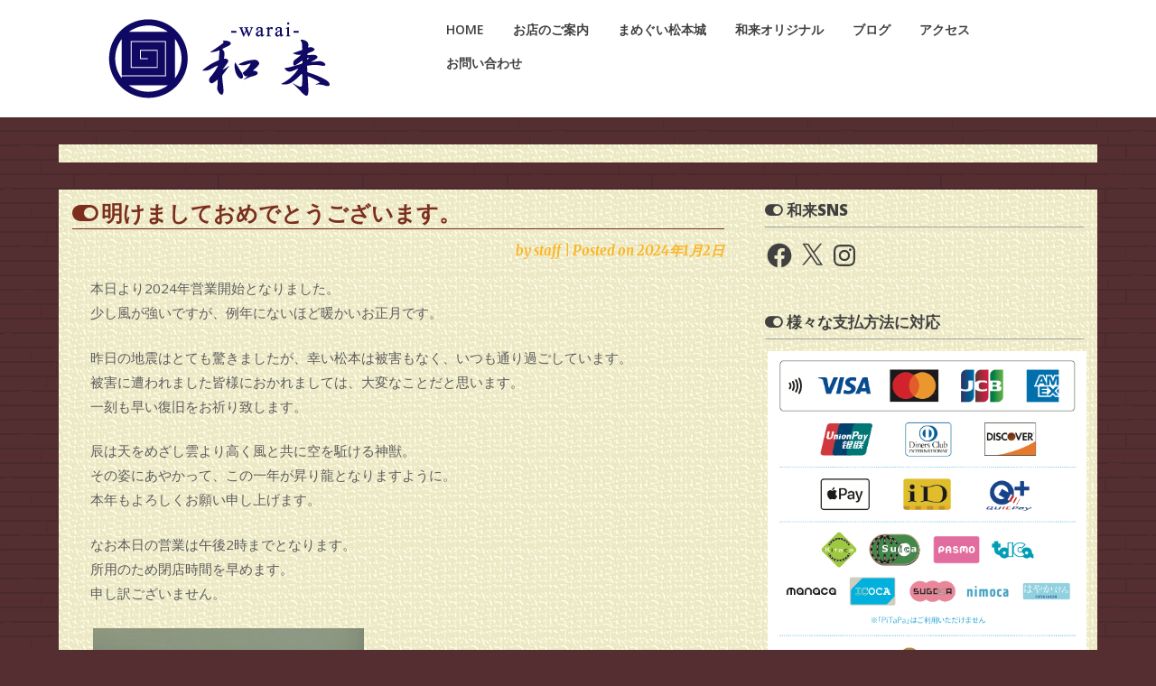

--- FILE ---
content_type: text/html; charset=utf-8
request_url: https://www.google.com/recaptcha/api2/anchor?ar=1&k=6LfSfU0aAAAAAOuHc8R4F8PYq9H6i1cq2oidCEMH&co=aHR0cHM6Ly93YXJhaS5iaXo6NDQz&hl=en&v=PoyoqOPhxBO7pBk68S4YbpHZ&size=invisible&anchor-ms=20000&execute-ms=30000&cb=sqxmwln88emd
body_size: 48795
content:
<!DOCTYPE HTML><html dir="ltr" lang="en"><head><meta http-equiv="Content-Type" content="text/html; charset=UTF-8">
<meta http-equiv="X-UA-Compatible" content="IE=edge">
<title>reCAPTCHA</title>
<style type="text/css">
/* cyrillic-ext */
@font-face {
  font-family: 'Roboto';
  font-style: normal;
  font-weight: 400;
  font-stretch: 100%;
  src: url(//fonts.gstatic.com/s/roboto/v48/KFO7CnqEu92Fr1ME7kSn66aGLdTylUAMa3GUBHMdazTgWw.woff2) format('woff2');
  unicode-range: U+0460-052F, U+1C80-1C8A, U+20B4, U+2DE0-2DFF, U+A640-A69F, U+FE2E-FE2F;
}
/* cyrillic */
@font-face {
  font-family: 'Roboto';
  font-style: normal;
  font-weight: 400;
  font-stretch: 100%;
  src: url(//fonts.gstatic.com/s/roboto/v48/KFO7CnqEu92Fr1ME7kSn66aGLdTylUAMa3iUBHMdazTgWw.woff2) format('woff2');
  unicode-range: U+0301, U+0400-045F, U+0490-0491, U+04B0-04B1, U+2116;
}
/* greek-ext */
@font-face {
  font-family: 'Roboto';
  font-style: normal;
  font-weight: 400;
  font-stretch: 100%;
  src: url(//fonts.gstatic.com/s/roboto/v48/KFO7CnqEu92Fr1ME7kSn66aGLdTylUAMa3CUBHMdazTgWw.woff2) format('woff2');
  unicode-range: U+1F00-1FFF;
}
/* greek */
@font-face {
  font-family: 'Roboto';
  font-style: normal;
  font-weight: 400;
  font-stretch: 100%;
  src: url(//fonts.gstatic.com/s/roboto/v48/KFO7CnqEu92Fr1ME7kSn66aGLdTylUAMa3-UBHMdazTgWw.woff2) format('woff2');
  unicode-range: U+0370-0377, U+037A-037F, U+0384-038A, U+038C, U+038E-03A1, U+03A3-03FF;
}
/* math */
@font-face {
  font-family: 'Roboto';
  font-style: normal;
  font-weight: 400;
  font-stretch: 100%;
  src: url(//fonts.gstatic.com/s/roboto/v48/KFO7CnqEu92Fr1ME7kSn66aGLdTylUAMawCUBHMdazTgWw.woff2) format('woff2');
  unicode-range: U+0302-0303, U+0305, U+0307-0308, U+0310, U+0312, U+0315, U+031A, U+0326-0327, U+032C, U+032F-0330, U+0332-0333, U+0338, U+033A, U+0346, U+034D, U+0391-03A1, U+03A3-03A9, U+03B1-03C9, U+03D1, U+03D5-03D6, U+03F0-03F1, U+03F4-03F5, U+2016-2017, U+2034-2038, U+203C, U+2040, U+2043, U+2047, U+2050, U+2057, U+205F, U+2070-2071, U+2074-208E, U+2090-209C, U+20D0-20DC, U+20E1, U+20E5-20EF, U+2100-2112, U+2114-2115, U+2117-2121, U+2123-214F, U+2190, U+2192, U+2194-21AE, U+21B0-21E5, U+21F1-21F2, U+21F4-2211, U+2213-2214, U+2216-22FF, U+2308-230B, U+2310, U+2319, U+231C-2321, U+2336-237A, U+237C, U+2395, U+239B-23B7, U+23D0, U+23DC-23E1, U+2474-2475, U+25AF, U+25B3, U+25B7, U+25BD, U+25C1, U+25CA, U+25CC, U+25FB, U+266D-266F, U+27C0-27FF, U+2900-2AFF, U+2B0E-2B11, U+2B30-2B4C, U+2BFE, U+3030, U+FF5B, U+FF5D, U+1D400-1D7FF, U+1EE00-1EEFF;
}
/* symbols */
@font-face {
  font-family: 'Roboto';
  font-style: normal;
  font-weight: 400;
  font-stretch: 100%;
  src: url(//fonts.gstatic.com/s/roboto/v48/KFO7CnqEu92Fr1ME7kSn66aGLdTylUAMaxKUBHMdazTgWw.woff2) format('woff2');
  unicode-range: U+0001-000C, U+000E-001F, U+007F-009F, U+20DD-20E0, U+20E2-20E4, U+2150-218F, U+2190, U+2192, U+2194-2199, U+21AF, U+21E6-21F0, U+21F3, U+2218-2219, U+2299, U+22C4-22C6, U+2300-243F, U+2440-244A, U+2460-24FF, U+25A0-27BF, U+2800-28FF, U+2921-2922, U+2981, U+29BF, U+29EB, U+2B00-2BFF, U+4DC0-4DFF, U+FFF9-FFFB, U+10140-1018E, U+10190-1019C, U+101A0, U+101D0-101FD, U+102E0-102FB, U+10E60-10E7E, U+1D2C0-1D2D3, U+1D2E0-1D37F, U+1F000-1F0FF, U+1F100-1F1AD, U+1F1E6-1F1FF, U+1F30D-1F30F, U+1F315, U+1F31C, U+1F31E, U+1F320-1F32C, U+1F336, U+1F378, U+1F37D, U+1F382, U+1F393-1F39F, U+1F3A7-1F3A8, U+1F3AC-1F3AF, U+1F3C2, U+1F3C4-1F3C6, U+1F3CA-1F3CE, U+1F3D4-1F3E0, U+1F3ED, U+1F3F1-1F3F3, U+1F3F5-1F3F7, U+1F408, U+1F415, U+1F41F, U+1F426, U+1F43F, U+1F441-1F442, U+1F444, U+1F446-1F449, U+1F44C-1F44E, U+1F453, U+1F46A, U+1F47D, U+1F4A3, U+1F4B0, U+1F4B3, U+1F4B9, U+1F4BB, U+1F4BF, U+1F4C8-1F4CB, U+1F4D6, U+1F4DA, U+1F4DF, U+1F4E3-1F4E6, U+1F4EA-1F4ED, U+1F4F7, U+1F4F9-1F4FB, U+1F4FD-1F4FE, U+1F503, U+1F507-1F50B, U+1F50D, U+1F512-1F513, U+1F53E-1F54A, U+1F54F-1F5FA, U+1F610, U+1F650-1F67F, U+1F687, U+1F68D, U+1F691, U+1F694, U+1F698, U+1F6AD, U+1F6B2, U+1F6B9-1F6BA, U+1F6BC, U+1F6C6-1F6CF, U+1F6D3-1F6D7, U+1F6E0-1F6EA, U+1F6F0-1F6F3, U+1F6F7-1F6FC, U+1F700-1F7FF, U+1F800-1F80B, U+1F810-1F847, U+1F850-1F859, U+1F860-1F887, U+1F890-1F8AD, U+1F8B0-1F8BB, U+1F8C0-1F8C1, U+1F900-1F90B, U+1F93B, U+1F946, U+1F984, U+1F996, U+1F9E9, U+1FA00-1FA6F, U+1FA70-1FA7C, U+1FA80-1FA89, U+1FA8F-1FAC6, U+1FACE-1FADC, U+1FADF-1FAE9, U+1FAF0-1FAF8, U+1FB00-1FBFF;
}
/* vietnamese */
@font-face {
  font-family: 'Roboto';
  font-style: normal;
  font-weight: 400;
  font-stretch: 100%;
  src: url(//fonts.gstatic.com/s/roboto/v48/KFO7CnqEu92Fr1ME7kSn66aGLdTylUAMa3OUBHMdazTgWw.woff2) format('woff2');
  unicode-range: U+0102-0103, U+0110-0111, U+0128-0129, U+0168-0169, U+01A0-01A1, U+01AF-01B0, U+0300-0301, U+0303-0304, U+0308-0309, U+0323, U+0329, U+1EA0-1EF9, U+20AB;
}
/* latin-ext */
@font-face {
  font-family: 'Roboto';
  font-style: normal;
  font-weight: 400;
  font-stretch: 100%;
  src: url(//fonts.gstatic.com/s/roboto/v48/KFO7CnqEu92Fr1ME7kSn66aGLdTylUAMa3KUBHMdazTgWw.woff2) format('woff2');
  unicode-range: U+0100-02BA, U+02BD-02C5, U+02C7-02CC, U+02CE-02D7, U+02DD-02FF, U+0304, U+0308, U+0329, U+1D00-1DBF, U+1E00-1E9F, U+1EF2-1EFF, U+2020, U+20A0-20AB, U+20AD-20C0, U+2113, U+2C60-2C7F, U+A720-A7FF;
}
/* latin */
@font-face {
  font-family: 'Roboto';
  font-style: normal;
  font-weight: 400;
  font-stretch: 100%;
  src: url(//fonts.gstatic.com/s/roboto/v48/KFO7CnqEu92Fr1ME7kSn66aGLdTylUAMa3yUBHMdazQ.woff2) format('woff2');
  unicode-range: U+0000-00FF, U+0131, U+0152-0153, U+02BB-02BC, U+02C6, U+02DA, U+02DC, U+0304, U+0308, U+0329, U+2000-206F, U+20AC, U+2122, U+2191, U+2193, U+2212, U+2215, U+FEFF, U+FFFD;
}
/* cyrillic-ext */
@font-face {
  font-family: 'Roboto';
  font-style: normal;
  font-weight: 500;
  font-stretch: 100%;
  src: url(//fonts.gstatic.com/s/roboto/v48/KFO7CnqEu92Fr1ME7kSn66aGLdTylUAMa3GUBHMdazTgWw.woff2) format('woff2');
  unicode-range: U+0460-052F, U+1C80-1C8A, U+20B4, U+2DE0-2DFF, U+A640-A69F, U+FE2E-FE2F;
}
/* cyrillic */
@font-face {
  font-family: 'Roboto';
  font-style: normal;
  font-weight: 500;
  font-stretch: 100%;
  src: url(//fonts.gstatic.com/s/roboto/v48/KFO7CnqEu92Fr1ME7kSn66aGLdTylUAMa3iUBHMdazTgWw.woff2) format('woff2');
  unicode-range: U+0301, U+0400-045F, U+0490-0491, U+04B0-04B1, U+2116;
}
/* greek-ext */
@font-face {
  font-family: 'Roboto';
  font-style: normal;
  font-weight: 500;
  font-stretch: 100%;
  src: url(//fonts.gstatic.com/s/roboto/v48/KFO7CnqEu92Fr1ME7kSn66aGLdTylUAMa3CUBHMdazTgWw.woff2) format('woff2');
  unicode-range: U+1F00-1FFF;
}
/* greek */
@font-face {
  font-family: 'Roboto';
  font-style: normal;
  font-weight: 500;
  font-stretch: 100%;
  src: url(//fonts.gstatic.com/s/roboto/v48/KFO7CnqEu92Fr1ME7kSn66aGLdTylUAMa3-UBHMdazTgWw.woff2) format('woff2');
  unicode-range: U+0370-0377, U+037A-037F, U+0384-038A, U+038C, U+038E-03A1, U+03A3-03FF;
}
/* math */
@font-face {
  font-family: 'Roboto';
  font-style: normal;
  font-weight: 500;
  font-stretch: 100%;
  src: url(//fonts.gstatic.com/s/roboto/v48/KFO7CnqEu92Fr1ME7kSn66aGLdTylUAMawCUBHMdazTgWw.woff2) format('woff2');
  unicode-range: U+0302-0303, U+0305, U+0307-0308, U+0310, U+0312, U+0315, U+031A, U+0326-0327, U+032C, U+032F-0330, U+0332-0333, U+0338, U+033A, U+0346, U+034D, U+0391-03A1, U+03A3-03A9, U+03B1-03C9, U+03D1, U+03D5-03D6, U+03F0-03F1, U+03F4-03F5, U+2016-2017, U+2034-2038, U+203C, U+2040, U+2043, U+2047, U+2050, U+2057, U+205F, U+2070-2071, U+2074-208E, U+2090-209C, U+20D0-20DC, U+20E1, U+20E5-20EF, U+2100-2112, U+2114-2115, U+2117-2121, U+2123-214F, U+2190, U+2192, U+2194-21AE, U+21B0-21E5, U+21F1-21F2, U+21F4-2211, U+2213-2214, U+2216-22FF, U+2308-230B, U+2310, U+2319, U+231C-2321, U+2336-237A, U+237C, U+2395, U+239B-23B7, U+23D0, U+23DC-23E1, U+2474-2475, U+25AF, U+25B3, U+25B7, U+25BD, U+25C1, U+25CA, U+25CC, U+25FB, U+266D-266F, U+27C0-27FF, U+2900-2AFF, U+2B0E-2B11, U+2B30-2B4C, U+2BFE, U+3030, U+FF5B, U+FF5D, U+1D400-1D7FF, U+1EE00-1EEFF;
}
/* symbols */
@font-face {
  font-family: 'Roboto';
  font-style: normal;
  font-weight: 500;
  font-stretch: 100%;
  src: url(//fonts.gstatic.com/s/roboto/v48/KFO7CnqEu92Fr1ME7kSn66aGLdTylUAMaxKUBHMdazTgWw.woff2) format('woff2');
  unicode-range: U+0001-000C, U+000E-001F, U+007F-009F, U+20DD-20E0, U+20E2-20E4, U+2150-218F, U+2190, U+2192, U+2194-2199, U+21AF, U+21E6-21F0, U+21F3, U+2218-2219, U+2299, U+22C4-22C6, U+2300-243F, U+2440-244A, U+2460-24FF, U+25A0-27BF, U+2800-28FF, U+2921-2922, U+2981, U+29BF, U+29EB, U+2B00-2BFF, U+4DC0-4DFF, U+FFF9-FFFB, U+10140-1018E, U+10190-1019C, U+101A0, U+101D0-101FD, U+102E0-102FB, U+10E60-10E7E, U+1D2C0-1D2D3, U+1D2E0-1D37F, U+1F000-1F0FF, U+1F100-1F1AD, U+1F1E6-1F1FF, U+1F30D-1F30F, U+1F315, U+1F31C, U+1F31E, U+1F320-1F32C, U+1F336, U+1F378, U+1F37D, U+1F382, U+1F393-1F39F, U+1F3A7-1F3A8, U+1F3AC-1F3AF, U+1F3C2, U+1F3C4-1F3C6, U+1F3CA-1F3CE, U+1F3D4-1F3E0, U+1F3ED, U+1F3F1-1F3F3, U+1F3F5-1F3F7, U+1F408, U+1F415, U+1F41F, U+1F426, U+1F43F, U+1F441-1F442, U+1F444, U+1F446-1F449, U+1F44C-1F44E, U+1F453, U+1F46A, U+1F47D, U+1F4A3, U+1F4B0, U+1F4B3, U+1F4B9, U+1F4BB, U+1F4BF, U+1F4C8-1F4CB, U+1F4D6, U+1F4DA, U+1F4DF, U+1F4E3-1F4E6, U+1F4EA-1F4ED, U+1F4F7, U+1F4F9-1F4FB, U+1F4FD-1F4FE, U+1F503, U+1F507-1F50B, U+1F50D, U+1F512-1F513, U+1F53E-1F54A, U+1F54F-1F5FA, U+1F610, U+1F650-1F67F, U+1F687, U+1F68D, U+1F691, U+1F694, U+1F698, U+1F6AD, U+1F6B2, U+1F6B9-1F6BA, U+1F6BC, U+1F6C6-1F6CF, U+1F6D3-1F6D7, U+1F6E0-1F6EA, U+1F6F0-1F6F3, U+1F6F7-1F6FC, U+1F700-1F7FF, U+1F800-1F80B, U+1F810-1F847, U+1F850-1F859, U+1F860-1F887, U+1F890-1F8AD, U+1F8B0-1F8BB, U+1F8C0-1F8C1, U+1F900-1F90B, U+1F93B, U+1F946, U+1F984, U+1F996, U+1F9E9, U+1FA00-1FA6F, U+1FA70-1FA7C, U+1FA80-1FA89, U+1FA8F-1FAC6, U+1FACE-1FADC, U+1FADF-1FAE9, U+1FAF0-1FAF8, U+1FB00-1FBFF;
}
/* vietnamese */
@font-face {
  font-family: 'Roboto';
  font-style: normal;
  font-weight: 500;
  font-stretch: 100%;
  src: url(//fonts.gstatic.com/s/roboto/v48/KFO7CnqEu92Fr1ME7kSn66aGLdTylUAMa3OUBHMdazTgWw.woff2) format('woff2');
  unicode-range: U+0102-0103, U+0110-0111, U+0128-0129, U+0168-0169, U+01A0-01A1, U+01AF-01B0, U+0300-0301, U+0303-0304, U+0308-0309, U+0323, U+0329, U+1EA0-1EF9, U+20AB;
}
/* latin-ext */
@font-face {
  font-family: 'Roboto';
  font-style: normal;
  font-weight: 500;
  font-stretch: 100%;
  src: url(//fonts.gstatic.com/s/roboto/v48/KFO7CnqEu92Fr1ME7kSn66aGLdTylUAMa3KUBHMdazTgWw.woff2) format('woff2');
  unicode-range: U+0100-02BA, U+02BD-02C5, U+02C7-02CC, U+02CE-02D7, U+02DD-02FF, U+0304, U+0308, U+0329, U+1D00-1DBF, U+1E00-1E9F, U+1EF2-1EFF, U+2020, U+20A0-20AB, U+20AD-20C0, U+2113, U+2C60-2C7F, U+A720-A7FF;
}
/* latin */
@font-face {
  font-family: 'Roboto';
  font-style: normal;
  font-weight: 500;
  font-stretch: 100%;
  src: url(//fonts.gstatic.com/s/roboto/v48/KFO7CnqEu92Fr1ME7kSn66aGLdTylUAMa3yUBHMdazQ.woff2) format('woff2');
  unicode-range: U+0000-00FF, U+0131, U+0152-0153, U+02BB-02BC, U+02C6, U+02DA, U+02DC, U+0304, U+0308, U+0329, U+2000-206F, U+20AC, U+2122, U+2191, U+2193, U+2212, U+2215, U+FEFF, U+FFFD;
}
/* cyrillic-ext */
@font-face {
  font-family: 'Roboto';
  font-style: normal;
  font-weight: 900;
  font-stretch: 100%;
  src: url(//fonts.gstatic.com/s/roboto/v48/KFO7CnqEu92Fr1ME7kSn66aGLdTylUAMa3GUBHMdazTgWw.woff2) format('woff2');
  unicode-range: U+0460-052F, U+1C80-1C8A, U+20B4, U+2DE0-2DFF, U+A640-A69F, U+FE2E-FE2F;
}
/* cyrillic */
@font-face {
  font-family: 'Roboto';
  font-style: normal;
  font-weight: 900;
  font-stretch: 100%;
  src: url(//fonts.gstatic.com/s/roboto/v48/KFO7CnqEu92Fr1ME7kSn66aGLdTylUAMa3iUBHMdazTgWw.woff2) format('woff2');
  unicode-range: U+0301, U+0400-045F, U+0490-0491, U+04B0-04B1, U+2116;
}
/* greek-ext */
@font-face {
  font-family: 'Roboto';
  font-style: normal;
  font-weight: 900;
  font-stretch: 100%;
  src: url(//fonts.gstatic.com/s/roboto/v48/KFO7CnqEu92Fr1ME7kSn66aGLdTylUAMa3CUBHMdazTgWw.woff2) format('woff2');
  unicode-range: U+1F00-1FFF;
}
/* greek */
@font-face {
  font-family: 'Roboto';
  font-style: normal;
  font-weight: 900;
  font-stretch: 100%;
  src: url(//fonts.gstatic.com/s/roboto/v48/KFO7CnqEu92Fr1ME7kSn66aGLdTylUAMa3-UBHMdazTgWw.woff2) format('woff2');
  unicode-range: U+0370-0377, U+037A-037F, U+0384-038A, U+038C, U+038E-03A1, U+03A3-03FF;
}
/* math */
@font-face {
  font-family: 'Roboto';
  font-style: normal;
  font-weight: 900;
  font-stretch: 100%;
  src: url(//fonts.gstatic.com/s/roboto/v48/KFO7CnqEu92Fr1ME7kSn66aGLdTylUAMawCUBHMdazTgWw.woff2) format('woff2');
  unicode-range: U+0302-0303, U+0305, U+0307-0308, U+0310, U+0312, U+0315, U+031A, U+0326-0327, U+032C, U+032F-0330, U+0332-0333, U+0338, U+033A, U+0346, U+034D, U+0391-03A1, U+03A3-03A9, U+03B1-03C9, U+03D1, U+03D5-03D6, U+03F0-03F1, U+03F4-03F5, U+2016-2017, U+2034-2038, U+203C, U+2040, U+2043, U+2047, U+2050, U+2057, U+205F, U+2070-2071, U+2074-208E, U+2090-209C, U+20D0-20DC, U+20E1, U+20E5-20EF, U+2100-2112, U+2114-2115, U+2117-2121, U+2123-214F, U+2190, U+2192, U+2194-21AE, U+21B0-21E5, U+21F1-21F2, U+21F4-2211, U+2213-2214, U+2216-22FF, U+2308-230B, U+2310, U+2319, U+231C-2321, U+2336-237A, U+237C, U+2395, U+239B-23B7, U+23D0, U+23DC-23E1, U+2474-2475, U+25AF, U+25B3, U+25B7, U+25BD, U+25C1, U+25CA, U+25CC, U+25FB, U+266D-266F, U+27C0-27FF, U+2900-2AFF, U+2B0E-2B11, U+2B30-2B4C, U+2BFE, U+3030, U+FF5B, U+FF5D, U+1D400-1D7FF, U+1EE00-1EEFF;
}
/* symbols */
@font-face {
  font-family: 'Roboto';
  font-style: normal;
  font-weight: 900;
  font-stretch: 100%;
  src: url(//fonts.gstatic.com/s/roboto/v48/KFO7CnqEu92Fr1ME7kSn66aGLdTylUAMaxKUBHMdazTgWw.woff2) format('woff2');
  unicode-range: U+0001-000C, U+000E-001F, U+007F-009F, U+20DD-20E0, U+20E2-20E4, U+2150-218F, U+2190, U+2192, U+2194-2199, U+21AF, U+21E6-21F0, U+21F3, U+2218-2219, U+2299, U+22C4-22C6, U+2300-243F, U+2440-244A, U+2460-24FF, U+25A0-27BF, U+2800-28FF, U+2921-2922, U+2981, U+29BF, U+29EB, U+2B00-2BFF, U+4DC0-4DFF, U+FFF9-FFFB, U+10140-1018E, U+10190-1019C, U+101A0, U+101D0-101FD, U+102E0-102FB, U+10E60-10E7E, U+1D2C0-1D2D3, U+1D2E0-1D37F, U+1F000-1F0FF, U+1F100-1F1AD, U+1F1E6-1F1FF, U+1F30D-1F30F, U+1F315, U+1F31C, U+1F31E, U+1F320-1F32C, U+1F336, U+1F378, U+1F37D, U+1F382, U+1F393-1F39F, U+1F3A7-1F3A8, U+1F3AC-1F3AF, U+1F3C2, U+1F3C4-1F3C6, U+1F3CA-1F3CE, U+1F3D4-1F3E0, U+1F3ED, U+1F3F1-1F3F3, U+1F3F5-1F3F7, U+1F408, U+1F415, U+1F41F, U+1F426, U+1F43F, U+1F441-1F442, U+1F444, U+1F446-1F449, U+1F44C-1F44E, U+1F453, U+1F46A, U+1F47D, U+1F4A3, U+1F4B0, U+1F4B3, U+1F4B9, U+1F4BB, U+1F4BF, U+1F4C8-1F4CB, U+1F4D6, U+1F4DA, U+1F4DF, U+1F4E3-1F4E6, U+1F4EA-1F4ED, U+1F4F7, U+1F4F9-1F4FB, U+1F4FD-1F4FE, U+1F503, U+1F507-1F50B, U+1F50D, U+1F512-1F513, U+1F53E-1F54A, U+1F54F-1F5FA, U+1F610, U+1F650-1F67F, U+1F687, U+1F68D, U+1F691, U+1F694, U+1F698, U+1F6AD, U+1F6B2, U+1F6B9-1F6BA, U+1F6BC, U+1F6C6-1F6CF, U+1F6D3-1F6D7, U+1F6E0-1F6EA, U+1F6F0-1F6F3, U+1F6F7-1F6FC, U+1F700-1F7FF, U+1F800-1F80B, U+1F810-1F847, U+1F850-1F859, U+1F860-1F887, U+1F890-1F8AD, U+1F8B0-1F8BB, U+1F8C0-1F8C1, U+1F900-1F90B, U+1F93B, U+1F946, U+1F984, U+1F996, U+1F9E9, U+1FA00-1FA6F, U+1FA70-1FA7C, U+1FA80-1FA89, U+1FA8F-1FAC6, U+1FACE-1FADC, U+1FADF-1FAE9, U+1FAF0-1FAF8, U+1FB00-1FBFF;
}
/* vietnamese */
@font-face {
  font-family: 'Roboto';
  font-style: normal;
  font-weight: 900;
  font-stretch: 100%;
  src: url(//fonts.gstatic.com/s/roboto/v48/KFO7CnqEu92Fr1ME7kSn66aGLdTylUAMa3OUBHMdazTgWw.woff2) format('woff2');
  unicode-range: U+0102-0103, U+0110-0111, U+0128-0129, U+0168-0169, U+01A0-01A1, U+01AF-01B0, U+0300-0301, U+0303-0304, U+0308-0309, U+0323, U+0329, U+1EA0-1EF9, U+20AB;
}
/* latin-ext */
@font-face {
  font-family: 'Roboto';
  font-style: normal;
  font-weight: 900;
  font-stretch: 100%;
  src: url(//fonts.gstatic.com/s/roboto/v48/KFO7CnqEu92Fr1ME7kSn66aGLdTylUAMa3KUBHMdazTgWw.woff2) format('woff2');
  unicode-range: U+0100-02BA, U+02BD-02C5, U+02C7-02CC, U+02CE-02D7, U+02DD-02FF, U+0304, U+0308, U+0329, U+1D00-1DBF, U+1E00-1E9F, U+1EF2-1EFF, U+2020, U+20A0-20AB, U+20AD-20C0, U+2113, U+2C60-2C7F, U+A720-A7FF;
}
/* latin */
@font-face {
  font-family: 'Roboto';
  font-style: normal;
  font-weight: 900;
  font-stretch: 100%;
  src: url(//fonts.gstatic.com/s/roboto/v48/KFO7CnqEu92Fr1ME7kSn66aGLdTylUAMa3yUBHMdazQ.woff2) format('woff2');
  unicode-range: U+0000-00FF, U+0131, U+0152-0153, U+02BB-02BC, U+02C6, U+02DA, U+02DC, U+0304, U+0308, U+0329, U+2000-206F, U+20AC, U+2122, U+2191, U+2193, U+2212, U+2215, U+FEFF, U+FFFD;
}

</style>
<link rel="stylesheet" type="text/css" href="https://www.gstatic.com/recaptcha/releases/PoyoqOPhxBO7pBk68S4YbpHZ/styles__ltr.css">
<script nonce="hTnqvbi_usw3aEfJWtCnsQ" type="text/javascript">window['__recaptcha_api'] = 'https://www.google.com/recaptcha/api2/';</script>
<script type="text/javascript" src="https://www.gstatic.com/recaptcha/releases/PoyoqOPhxBO7pBk68S4YbpHZ/recaptcha__en.js" nonce="hTnqvbi_usw3aEfJWtCnsQ">
      
    </script></head>
<body><div id="rc-anchor-alert" class="rc-anchor-alert"></div>
<input type="hidden" id="recaptcha-token" value="[base64]">
<script type="text/javascript" nonce="hTnqvbi_usw3aEfJWtCnsQ">
      recaptcha.anchor.Main.init("[\x22ainput\x22,[\x22bgdata\x22,\x22\x22,\[base64]/[base64]/[base64]/[base64]/cjw8ejpyPj4+eil9Y2F0Y2gobCl7dGhyb3cgbDt9fSxIPWZ1bmN0aW9uKHcsdCx6KXtpZih3PT0xOTR8fHc9PTIwOCl0LnZbd10/dC52W3ddLmNvbmNhdCh6KTp0LnZbd109b2Yoeix0KTtlbHNle2lmKHQuYkImJnchPTMxNylyZXR1cm47dz09NjZ8fHc9PTEyMnx8dz09NDcwfHx3PT00NHx8dz09NDE2fHx3PT0zOTd8fHc9PTQyMXx8dz09Njh8fHc9PTcwfHx3PT0xODQ/[base64]/[base64]/[base64]/bmV3IGRbVl0oSlswXSk6cD09Mj9uZXcgZFtWXShKWzBdLEpbMV0pOnA9PTM/bmV3IGRbVl0oSlswXSxKWzFdLEpbMl0pOnA9PTQ/[base64]/[base64]/[base64]/[base64]\x22,\[base64]\x22,\x22QcORL8OCLcKvDyLDtMOdXFt2JyBDwotYBBFTJsKOwoJOUhZOw4wGw7vCqzLDklFYwqZ0bzrCisKzwrE/IMOlwoohwo/Dhk3Cswt+PVfCrMKeC8OyIUDDqFPDkxc2w7/CqFp2J8KjwqN8XBbDssOowovDrMO0w7DCpMO4f8OAHMKGe8O5ZMOzwo5EYMKOZSwIwoHDjmrDuMKzVcOLw7gdaMOlT8Orw7JEw70GwpXCncKbVyDDuzbCqB4WwqTCsW/CrsOxTsOWwqsfVcKmGSZFw7oMdMOkGiAWZX1bwr3CjsKgw7nDk1ssR8KSwoh3IUTDjA4NVMO/SsKVwp9Iwqtcw6F5wpbDqcKbL8OdT8KxwrHDj1nDmFgQwqPCqMKIO8OcRsOzf8O7QcOAOsKASsOnGTFSUsONOAtULkM/wpZOK8OVw7TCg8O8wpLCrkrDhDzDl8OHUcKIRk90woc0Lyx6JsKYw6MFFsOIw4nCvcOcIEcvVMK6wqnCs2xhwpvCkA/CuTIqw49TCCsBw4PDq2VLfnzCvRVHw7PCpQ3Cp2UDw7hSCsOZw7vDtQHDg8Kow7AWwrzCjVhXwoBqc8OncMK0VsKbVkjDjBtSLVAmEcOhAjY6w47Cjl/DlMKdw7bCq8KXaBszw5tLw5tHdncxw7PDjjzChsK3PGHCmi3Cg03CssKDE20nC3g6wp3CgcO7O8KBwoHCnsK9P8K1c8OLRQLCv8OwBEXCs8OCERlhw7gjUCASwp9FwoAmMsOvwpkzw7LCisOawr4RDkPCp1ZzGU/[base64]/UcKlIkbCmArDsEoyesKfTXbCoRJkIcK3OsKNw77CqwTDqFgHwqEEwpp7w7Nkw7jDjMO1w6/DpcKFfBfDujA2U11rFxInwoBfwokiwodGw5teLh7CtiLCn8K0wos/w7Niw4fCpkQAw4bClTPDm8Kaw73ChErDqRnCksOdFR19M8OHw69TwqjCtcONwoEtwrZew6ExSMOUwo/Dq8KANFDCkMOnwr41w5rDmTgGw6rDn8KACEQzYznCsDNGYMOFW27DhsKQwqzCpxXCm8OYw7bCvcKowpIpbsKUZ8KoAcOZwqrDn0J2wpR/wqXCt2kbEsKaZ8KwVijCsFcZJsKVwpTDvMOrHhUWPU3ClkXCvnbCuV4kO8OPfMOlV1rCkmTDqQTDt2HDmMOidcOCwqLCgcOXwrV4BAbDj8OSBsOKw5bClsKZA8KMdABWYGPDn8OVE8OaLG4Aw4pgw7/Djzwcw5rDiMKrwpgWw6goeFoxLCxEwp5fwonDsV04GcKKw6fClRo/[base64]/CjsOGD8K1HhRREcOyw4fDiQnDo2INwo7DrcOgwq/ClMOJw63CnsKDwocDw7HCm8KrE8KmwpLChFhiwoAJeFzCmcK+w6vDvcK/BMOuTXLDgsOgS1/DnGvDjMKlw4wNVMKmw4vDlH/[base64]/CosOhYzQ3w7VeR8K3XSXCh8KFw6VVIik7wqXCpBDCsxtRA8KdwrhzwqgURsKhccKjwrnCglBqbwVaQzDDuF/CpnDCosODwofDm8KPFcKpMXZKwoXCmAEoHcKMw7fCiVB3JEvCpy5Twq51LsKXCCnCm8OUHMK7dB1dMj1DDMK3Ag/ClMKrw6EfMCMLwrTCt2tIwpLCrsOWaB02dzp2w7ZowozCj8OiwpTCqATDu8KfO8Kiwo/DiCjDi0jCsRh9N8KoSTTCmMOtX8OFw5QIwqPCrxLDiMKtw4Z9wqJRwo3CgXhyQMK9A3gSwrVRwoYEwozCnjUHY8K1w6NLwp7DucO3w7fChgUdI03DgcKswqUqw4fCmw9MfMOGLsKow7d/w5wqTwTDg8OnwoDDnBJuw7fCp2g2w4HDjEsLwobDiWtGwrddGArCtVrDpcKXwqTCksK6wp9zw6HCq8KofX/Dg8KpWsK3wrB7wpkSw6/CujMzwpQBwqHDmChhw47DsMObwrVtfAzDjiIBw7DChG/Dg1rCmcO1JsKzW8KLwrvCvcKMwqHChMKkCcKwwq/Dm8Kaw4VNw7xgRgwATEEJdMOhchzDj8KEV8Knw49XLwNawpx4MsOXIcK1dsOsw7YWwoldCcOEwolJBMORw6V1w5lDV8KJc8OAOsOCOEpRwp3ChFTDqMK8wrfDrcK/ecKAZFM/M3gNaHdxwqMzD1fDt8Oawq1JPxEMw548AG3Cj8OUw67CkEfDqcK9XsOYLMK/wok0XsOmfw8pQmUMRzfDsirDnMKCbcKPw5PCncKeZxHCkMKoaRnDkMK5DxkMKcKaQMOTwo/DlS3DjsKww4jDpcOCw4rDsmVrexYwwowcej7DscKTw5Q4w7c1wo8/wp/DncO4d34zw7F1wqfCgE7Dv8O3H8OCJ8O8wqTDpcKEUFAkw5IsRXEoI8KHw53CmTnDl8KNw7AnWcKyEjw5w4vDoUXDpDbDt13Cg8Ogw4dSVcO+woXCu8KwVsKXwp5Gw6rCkU/DucOlbcKswr4CwqBucmw7wprCpsO4QHdPwqNFwprCjFJ8w54COxQ2w7AAw5vDosOcI1k0RQ/DlMO+wr5tA8KawonDvsOWRMK8fcOUDcK2PD/CjMK1wpXDgcObCBEGQ03CkFBEw53CvQDClcOFNMOQIcOIfGxwLMKZwr/DqsOyw75NIcOUesKRSsOkLMONwr1Bwr4Rw5LCiVBVwq/DjmUswqjCqSlgw7bDjWkib3pwR8KTw78dBcKEDMOBU8OyP8OUYWkRwqpqVBPDjcK4wo/[base64]/ClMOTw4l4w7zDv8KAw7MYIgvCgFrCk0Zuw6Iywq8DaCELw4cUVxjDhREiw6zDmMOXeAhSwqhGw64owr7DrlrDmwvCg8Oqw6LDnsO3ACd/QcK9wp3DrjHDmA4aKMOTH8OMw7IEHMO9wqjCkcK6wqDDjcOuCS0AaQXDu2/Cs8OXw73DlQgXw5vDlMOOHivCrcKVXcOVPMOSwqXDpCDCuD09R3fCrzQBwp/[base64]/Dk1NiF8KFVTTClFwdwrLCpmIpw7t9GMK9PhvCvhrDtsKYe1zCqw0WwpxKCsKLN8KgLV8qZA/CiW/CnMOKbSXCrx7DvH4EdsO3w6gSwpDCmsK2RgRdLVQyIsOmw4/DlsOJw4DDqVVqwqVVdFXCvsOPD2LDpcOCwqMbCMOGwrDDnCQbAMKgAA/Cqy7CtcKACTZuw4c9WzDCqV8MwpXDtlvCoWJ6woN6w77CsSQGI8K1AMKuwpsUw58OwpMZwrPDrsKmwq7CsD/[base64]/CujHCqhvDosK7V1PCssKYdzfDusKKwoLCuljDmcOQIyPCscKdP8KawpXCvQzDggR/w5M9MGzCvsOODMK8V8ObWMOzcsO8wpoyd0HCrQjDqcKxFcKIw5TDtw3CjkkDw7zCn8O8wrLCp8KJEAHCqcOIwro+LhXDmsKwDBZASH/DksOKb0g1QsKRe8KFR8Kfw4rCkcOnUcO1RcOOwpIJbXDCnsKmwprCtcOYwoxXwr3CkW95LMOaPizCjMOEeRV9woJjwrt2A8Kbw5kEwqZRwoPCj0PDk8OiTMKiwpFOw6Biw6TCpCsgw77Cs17Cm8OBw6Z8bTpowoXDtGZSwo1QY8O7w5/[base64]/[base64]/Dk8KKbgfDvRDCjUFJQcOiLV/DucOSwqlUwpfDrBpnFSolRsOBwpUWCsKcw6EDC0bDocKBI3vClMOHwpEJw4rDpMK3w7hwXik0w4/ChzdTw6lHXWMXw6XDv8KHw6PDlcOwwr5swpbDhzEhwrHDjMKcT8OIwqVQecOzXT3Cg2TCrMKXw4HComRhSMO1w4JXP3E7T1LCksOdaGrDm8KpwoxPw4EMak7DjwRGw6HDlsKRw7TCn8Kcw6RZeFweIG0cZVzCmsOpX2Rcw4vCnA/CqWw/wqpPw6Znw5TCusKvw7kZwrHDh8Kjw7PDhRDDkR3DsRlUwrVCNmnCpMOgw4zCrMKTw6TCs8O/[base64]/DhW7DtXfDmQXDqsKPGE/DqMK+wojDjXABwqkFGcKHwpJXIcKufMOxw5DCn8OKBQHDs8KTw7Vnw6x8w7jCgC1jU2rDtsO4wqrCvko3VcOpw5DCm8KTYWnDp8OQw7xUSsKow5kNFMKBw5YyZsKeVBPDpcKTJcOGS1DDik1dwogVaVLCncKhwq/DgMOxwpfDq8OJb000wrLDoMK3wpsWSFHDsMOTTXzDrcOzTX/[base64]/DmMOBX2FmwqzDosOiwoTCp0LDk0TCr8OpwqjCmsKaw6wwwo/DisODw5TCtCBrNsKSwq7DisKhw5oiW8O3w5zCkMOdwrM7AMOPNw7Chgg0wo3Ck8O/[base64]/wqHDrV5VwrdLw78GwoPDmsKmW8KDw7MXIcO0e8KxSFXCrMOMwrArw5vCmifCvhgXdDzCmhMgwrbDrjljSzPCtAbCgsOgQcK8wroSWTzDl8KfNHcUw6nCocOww7jCqcK7eMOowpxMLWfCpMOScV4Aw5/CrHvCoMKkw5zDrWDDiUTDjMK/dhAxD8KSw70wEmHDi8Kfwp04MVXCtsKsSMKOXgMwTsKifCUZNcKib8KmAFAcMcKLw6PDqcOCB8KmawU0w7jDnzEyw5vCiR/[base64]/w6kpw5MrfmRQeiPDlCloWsKIwptWTBDDk8K3ZWRKw6o7YcOKCcKuTwk/w7EdNcODw5TCssOCc0DCkcKFV1Biw6p3RGdDAcKQwpbCmhdmbcKJwqvCkMOfwpzCpQDCk8O6woLDusOfOcKxwr7DksO/HMK4wpnDl8Oxw6UaH8OPwrEuw4TCiit7wrEAw6Yzwo8kQDLCszNTw6IeccOyZ8OOecKHw4pYD8OGcMKaw5/CkcOpS8Kfw6fClS40NAnCtHfDokPCs8OGwpR2w6B1wrplKcOqwqpEw78QGBPCpcKkwp/CiMOhwoTDpcOhwoDDr1HCrMO3w6B5w6prw5DDlU/[base64]/ClxMlwqYiwpzDgDbDm0E4BMKAVAfCmcKrwrEBQSvDpx/CgRtNwrPDl8OEcsKNw6ppw6bCosKGSXV/BcOKwrXCkcKFasKIcXzDhxZnZ8Khw5/[base64]/Cq2TCszsqJyHCoxl7C0vCscOfw4QSwpjCiMKMwozDuVUfw7JIa1bDrQ9+wp/DmxbClmVxwqPCtX7DhFfClMOjw5sEGMOFGMKVw4nDm8KVcmQkw7TDmsOaEz8xXsOibRfDjjw3w77DoWtEQcKewqZaDWnDsEQwwo7DjsOhwqRcwrhCwpTCoMOnwqREVEPCukY9w4x2woXCucKJS8K3w6TDusOoCAlRw40nGsKTCj/DlVFdTXjCjsKjb2PDv8KJw7zDjClvwr3CvsOZwpkhw47CvsKIwojCpsOdasK0ZWlcYcOEwp8helrChcO6w4bCkUDDvcOUw4zDtMK/[base64]/Dtk9VLcKVXsK7Bh4yH8OpZDTCjjfCj8KUIcK1G8KPw63ClcK5EyfCvMKTwpvCuRxGw5jCnUA/[base64]/BEkafhXCrcOqwoQ0NUfDiGnDqn3CvMOzSMOsw6dJV8OFw7fCpUzCsgTCtivDvcOPLms7w4A7wr7ClErCix8uw7N0ACcLQMKSDsOKw5jCssOrZmvDrcK1fsOFwqYjY8Kyw5Arw5HDqB8wZcKmdw5AQsKowox/[base64]/[base64]/w5URw5lHCMKARcOfw4pafTEuN8KCwoQBasOBwobCrMO9UcOhPcORw4DClFAJYlEiw4ksYlDDhXvCoHFOw4/[base64]/wpbCtMOmwpnCi1HDlytcWsOJA8KDPsOvVcO7KcKAwoJlwoIPw4jDmsOMSGtHZsK4w7zChlzDnUBxBcK5PC8jCV7Dolw8BwHDvjvDvsKKw7XDkkR+wqnCj0AraFdiSMOQwp44w6l4w4dEYU/CpVh5wql7OlvCqk/[base64]/CuMOuMApjS8KlwpjCqlshw6wocMOrw7LCnsK+wqTCim3Dl1B+f3soWMK3A8K+Q8OrdsKQw7B/w70Kw5pXKMKbw69nJcOAKHZTXsOnwoobw57CoCdteBpOw4pNwrfCkzRUwrzDuMOaTHAbAcKtFFrCqBzCpMKSVcOoJkXDq23CtMOJXsKuwqlawoTCusKOJU7CrsO7X2Btw75hQD/DkAzDkAvDkHPCmkVOw60Jw79Vw6xjw4A6w4LDkMKrVMKidcOVwp/Cg8Kjw5dpO8KTTRvCl8KIwonCv8Kzwpo6A0TCuEfCjMK4PAIBw6HDjMOVGgnCjA/DoixtwpfDucOOIktXD1xow5sCw6jCtWchw4ZaesOuwo05w40/w5XCtSpiw4d/wqPDqGJnOcOyDMOxEzvDi09/dsOOwqVfwrDCnyt3wrBswrYQfsKfw49UwqXDlsKpwocQYmTCulXCqcOeLWzCn8O/TVPCvsOcwqELcDMGAwQSw5ceacOXLkFMTVZCK8KOM8K5wrA3VwvDuHQGw6Mrwr5Pw4nCtzLCncK7egYcCMK3SAYXHhXDpRFwdsKaw40wc8OsMGLCoQoADSfDtsO9w6vDoMKcw5/DvGjCksKyF1rCl8O/[base64]/[base64]/[base64]/DqMOYw5guw6LDscOMXAnDmMKBw7INccKswpvDpsKmLBokSXzDulgmwql5P8KQHcOowpMOwoUMw6zCvcOrIsKzw7ZhwpfCksORwpM7w4XClU/DgsOOCWxpwp7CqAkUecKnQcOhwqjCrsO/w5fDnUXChcKvdE48w47DvnTCqEHCqmrCpMK9w51zw5XChMOqwqcKezZDJsOuTUoRwpfCqAxUMRp9ZcOPV8OqwrLDgS8wwr3CqhNqw5TDi8ONwoVQwqHCuHHCpSHCncKBdMKnccO5w48jwoJVwqrCtcO4YXxodyTDlsKFw7pFw7XCghE2w7NVHsKCwpjDrcKWH8O/worDp8K6w4M+w71YA0tGwqEaCw/CpE7Ds8KnFk/CrE/DqFliYcOpwojDlGYJwpLCrMOvCWldw4HDmMOoIMKDABXDtSbDjzUmwo8OezPCisK2w5EXSkPDoBLDlcOGDm/[base64]/ClMO3dcKiw4bCikARwqt6w70BwovDo8K5w7dyekrDlhTDiB7Cs8Kif8KwwrxNw4TDi8OUHAXCg3/CoXPCiRjCmsOZR8KlWsK0cE3DhMKCw5HCi8O9UcKww6fDmcOBVcK7MMKWC8O1wpR2ZsOBTcOkw4/[base64]/NVd5w7w6QR3DqsKzw7Jhw4HCh1HDqTXDucOqw7LCjhjDj8OjQMKywqk1wpHCtFYSLDsdFcK5bQAtVMO4O8K8fQLCqknDmcKwNAgRwosew6tZwr/[base64]/DrmFCRMKUwpbDjTRuOEJfCRZkTTZjw6xRXynDnX3CqMKCw5HCoj8YZXDCvhIyACjCpsO1wrF6UcOUWCc2wpJxLXBdw5nDvMO/w47CnQAUwqJ8cz04wrglw5nChhYNwqdnK8KywprCtcONw6Ibw5ZIN8Omwq/DucKhGMO4woDDoiLDrCXCqcO/wrvDtjozKQ1qwpHDsivDh8OOIzLCtWJvwqjDuhrCjCENw5Z5wprDnsOjwohhw5HCtiHDocKmwrhnJFRswpV0dcOMw5DDnTjDmWnCs0PCqcOOw7ImwqzDtMK0w6zCuAVPOcKSwpPDgMO2wqJFcxvDnsO/wodKfcKMw4rDm8OrwrjDgMO1w7jDpTPCmMKpwoxAwrdqw5BDV8O3DcKLwqQdccKaw4nDkcOqw6EQVxkKJyXDixTDp27Cl07DjU0GY8OTMMODPcKdU3dZw5QOCDnCjTbDmcOgI8Kww5fCrmhHwqZOPcO/HsKbwpt1c8KLZcKpOS9aw59if3tdSsOtwobDmhzClWxkwrDDv8OFVMKfw4vCmw3CicKjJcKlMQAxT8KYekl3wp03w6UHw4R+wrczw5VzOcOxwpgYwqvDusOowqR7wqbDsUZdVsKLccOLPcK/w4TDrAonT8KFEsK/WHXCmgXDt1PDsFxuaQ3CljM1w6XDnF3CqSwcUcKMwp3DtsOFw6LCux9qBMO+MCYdwqpmw5vDmw/Cv8Ktw5hrw7LDiMOxJMOOFsK5TsKDSMOgwocVd8OcSmIff8KSw4/CosKgwpnDvsK7woDDmcKaGxpgfUnDlsOCKVQUbFgqBi8Dw5fDscK7FwnDqMOYM1DDh2powqNDw5DCjcKHwqRrLcOaw6AXcgfDisOcw5FOfivDo3Euw5HCtcKrwrTDpA/DmSbCnMKzwrZHw7EtZ0Uqw4DClFPCjsOpwqZMw7rDoMOXG8OYw6piw79qwrbCryzDqMOhFSfDhMKLw7PCisO/[base64]/WsOnRMOfwoTDlMO9w6rDjMK3IknCu8OJG8OFw6DDhsO6XVrCqBoWw63ClcOVeSLDgsK2wozDuy7CgsOedsKrWMO6NsOHw5jCgcOvecOvw45Dwo1NfsOiw4x7wpsuZW5YwrBQw5vDtMOpw6pQworClsKSwrx1w53CulnDiMOPw4/DnkwtPcKGw7DDjANNw5paK8OswqY8LsKWIRNww5webMOaEDYjwqcfw64pw7B6fR0CMATDh8KORB7CrjsUw4vDs8KUw4fDlUjDnWfCp8KFwph4wpnDg2pxNMOhw7Qmw67ClBXDtUTDicOiw7HDmRXCl8O/wp7DonbDqsOhwprCuMKxwpfDuHUtR8O2w6QGw7jCucOBQmDCrcOOCUjDlhvDkTAawrHDsDTDsHHCtcK+N03ClMK7w5R1ZMK8SAoXFQ7Dtnccw7tZBjvDoV3DusOCw7MpwrpiwqBhEsO7wph+PsKFw6s7JWM7wqfDoMOvOcKQYzkjw5JfecOMwqAlNBd/w6rDq8O8w5gBQGfCmcODL8ORwofCk8KIw7vDjR3CmMKTMB/DnlLCq2/DhR5UJsKgwprCpyjCkngaSgnDsTIPw6XDmcOVP2gxw6dXwrEWw6HDgcOUw7cFwp5ywq3Dl8O4C8OZd8KAFcKwwpDCosKvwrgcW8ORXHhRw5TCqMKENkR+HWJYaVI8w7nCiVE1QAsebm3DnzDDmRbCtXYIwqfDrShRw4/Cjz/CrcODw7oCfCMWNMKdDULDkcKzwo4uRAzCu3k3w47DrMKoW8K3GQvDnSk8w5cDwoQCI8O+KcOyw4PCisOXwrF6AAZ8TlvDqjzDnSHCr8OGw5c8CsKDwp3Dv2oXHybDpmrDtcOFw4/CvB9Ew63CnMKCFsOmAn0+w4LCrmsgwrBMQ8KdwrTCpivDusKgw4JvQ8OFw5/CpVnCmg7DnsODGhRgw4AbKXobdcKOwql3LgLDgcKRwrcewp7DiMK0Kjorwo1Lwp3DkcKTdjZ6d8KkMFJ8wrkSwrPDuEwYAcKuw7g8flwEPipJAhQ6w5MTW8OEGcOySwzCmMO2dC/DjkDCpcOXOMOAJCA7SMK9wq1AfMOOKibDm8OwYcKiw79ow6AWPmHCrcOHcsKmElbCtcK5wogjwpILwpDCu8KlwqMlE18TasKRw4UhL8OdwpkfwqhvwrR0fsO7ZHPDkcO8LcKhB8OlEALDusOUw4XCj8KbS3hkw7TDig0VGA/CpV/Djyohw4zCoAvCnQhzenPDiRpswrzDv8KBw63DinUAw6zDmcO0w4TCqgMZFMK9woV0w4ZkdcO3fB7CpcOEYsKkEGDDj8Kpw5xMw5ICM8Kkw7DCqTI8wpbDisO1LAzCkTYFw5Rkw63DtsO9w4gWw5jDjUVRw7Znw6ITQy/CqsOdKMKxIcOSNsOYZcKYCz4jYgoBVnXCiMK/w7XCjVZHw6BrwojDvMKCbcKxwpPCj3UewqV4Wn3Dg3zDowgvw5EnACHCqQ4YwrZFw5MPBcKeSnpPwr8DZcKrBFQ2w55Sw4fCqFEKw7haw5Fuw6fDp25aVSk3CMKiecOTBsKTcTYod8OGwoTCj8ORw6AiPcK8NsKxw6TDksOtd8KBw6/DgiJIP8OBCmJpccOww5RrZ3DDnsKHwqFLV2FOwqhVaMOcwokfO8O1wrrDuWgiemkxw48/wrAjFGgTacOTecKBHkDDrcO2wqPClVptIMKNelw0wq/CmcOtOsKjJcKfw5wqw7HCkTUYw7QgXE7Cv2kIw78FA0jCmMOTTzJQSFnDncOgYWTCrAjDo1pQXQ52wo/DsGHDpU4OwqzDvjkawoo6wpEdKMOLwoVNI0/Dj8KDw4ZiLx4xFMOVw4PDsHklbSDCkDbCkMOGwodfw77DpGXDi8OLBMOswoPCrMK6w6d4w4cDw6XDjsKdw75qwrtGw7XDt8OKbsK7fsK1EAgxKcO3wofDqsOmNMKzw4zCvV3DqsK3ZCvDssOBJBdVwrp7QMOXRcO0I8OLGsK0wqfDuRBywqtpw64+wqUnw53CtMKMwo/DlEvDl2fDmDd7S8O9QcOywqFiw5rDoirDtMOgXsOQw6UvbzMhw5E1wq97RMKFw6kOFywfw7rCmFQyS8O/V1bCoid1wr4jdyfDm8OJWsOIw6LDgGMRw5PCi8KkdAzDo39Rw7oXIcKeQcO5UDFrG8Kkw6bCpMOUJQx5UUo/wpTCsXLCnmrDhsOFRx4mB8KEP8O3wpNGKcOaw5TCnSTDsC3Cpy/[base64]/DiRg0wo7CtQBOC8KbSj9yG2BIwqPClcKlIS58WBXCtsKBwo5dw4jCpsOCZcOvasKBw6bCqDBhG1nDhSY1wrwbw5vDl8OkdmVmwq7Cs253w4HCicKxAsOgcMKLXA9Ww7DDjCzCpXjCoDtSQMK3wqp4Ziwzwr0CfTbCjCY4UMKFwo7CnxFvw43CtB/Cp8OvwrTDmhHDmcKuM8OPw5PClRXDoMOswoLCukTCtw5ewrADw4QfHHvDoMOkw6PDhcO8cMOlHi/Dj8KIZjgswoABQhbDsADCh1wNOcOMUnfDjHTCvMKMwrTCuMKXaGY7wpLDgMKswpgPw5E+w7LDjDzCucK4w4RLw6BPw4tswrZeO8KzF3TDnsOSwoDDucOLAMKQwqPDumsBKcO/QnHDpHlQWMKJFsO4w7hafXVbwpASwrXCkMO+HGTDs8KDFMO3AsOEw5HCuiJtQMOrwo12NlHCrzzCrh7DrMKZw5ULKj3CiMKKwrbCrS9hWsKBwqvDtsKeG17Dm8O2w60LRXQmw5Usw43CmsOIHcOVwo/[base64]/DlsK2NMOtwqNFDsO1NXDDlBsDwrjClcO9w54OwpzCh8KYwrwmZ8KrOsKjNcKUKMOdOT3CgzJhw5kbwoHDgg8iwpLCu8K8w73Dvko3D8OLw51DEXctw7g9wr0IAMKYdcKqw7/DqyEdQcKHB0LCkxkzw4NOT1HClcK3w5YlwofDocKKH38Lw7JFVhpvw65bNsOYwpVHfsOPwq3ChURtwofDjMOIw7QjWxJtNcOlZjVDwr1hMsOOw7HCtsKIwooywo/DmktEwqNSw595UBIaHMOsEAXDhQDCmMOVw7VLw4Bhw70BfjBSHcK7PC3CjMK9dcOVBlhPZRHDnnFcwrXCkn9dV8OWw7xlw6QQw4sIwoUZXEZNXsOLYMOjwptNwrRnwqnDsMKbScOOwrpcJUsFYsKyw751FBdlNwYSw4/DosO5MMOvPcOfTW/DlQjChcKdX8KWKh5awrHDk8KtQ8K6wqAbC8KxGzfCuMOgw5XCpmfCmxIGw5HCp8KPwqw/OnM1AMKMG0rCtxvCvXMnwr/DtcKww4jDuw7DmD5/[base64]/[base64]/CsMKcGMKfwoUAw6V7w5bCgsO3V8OpLVnCk8Kcw4nDkgHCo07DpMKtw5R1B8OBTg8+SsKrBcKDD8KvAHEhHcKtwqgkD3DCt8KGWsOXw5IGwrMwRHV9w7IfwqjDk8KiX8KKwoRSw5vDpcK9w4vDvWknRMKEwp/Dol3DpcOlw5gNwqdtwozCjcO5w5nCvxF6w4xPwpVNw4TCiADDvSVfWlkLC8ONwoElR8K5w47DuUvDlMOpw75hY8OgaFPCuMKRASMQfgxxwodmw4UedAbDvsK1WFHDlMOdJUQ4w45PVMOrw4zCsArCvw/CiRvDpcK5wr3Cg8OuE8KYFUPCrH52w6IQc8OHw45sw6odA8KfN0PDuMOMZMKlw6DCucK7Al9FE8KVwrHCnUhUwpXCoXnCq8OKZsOCNAXDpyHDmyHDs8OSc2TDuC4YwoBiXnlUJsOBw75kGcKGw57Cvm/Dly3DsMKvwqPDqzR3w57DjANha8OAwrzDtxbChC1qwpLCtF8jwqnDhsKpS8O3QcKkw6zCjFheVyTDuXhdwp9icRvDghMTwqPCq8O8WH4bwqxuwphewp0+w5oxEsOQdsKPwoNhwrlIY2nDkHc8DcOwwrPCtzBPwpATwqHDksO1CMKmEMO/NGkgwqEXwonCqMOteMKmBGpMJsOXQDTDoUvDlGbDqcKgXsOJw6YuI8OGw57DsmQwwpjDtcOyN8K5wrjCgyfDsgFxwpAvw7MVwp1fw64Yw7hwSsKWccKvw7nDhcO/HcO2MhnDqlQXcsO8w7LDu8Onw5lEc8OsJ8KdwpDDlsOLfUN4w6nDjnLDsMO3f8ONw4/CuQXCtwd0ZsK8ABFWG8Omw5FLw5w0w5PCqMK5FjUkw4rCqATCu8OgWiQhw6LCsDbDkMOuw6fDpAHDmkcDUX/CmwhvUcKbwq3DlDPCs8OkHi3ChR1VI3deVsKQT2PCvcKlwotSwpoAw4RNHsK5woXDlsK3wrzDp0LCgGAeI8K/CcOSNnHCrcOzRDwlSMOZRn9zPCvDhMOxwrnDs3vDtsKxw6lOw7AnwqMGwqoLVXDCpsKPNcOeP8OkAMKiYsO6wrgsw6pxaRshSE0qw7jDoUTDqkpfwqPCscOYSTkvFyPDkcKzGyVUMMKVLhbCtcKtJwQrwpY3wrHDm8OuS07CojrDksOBwprDncKNES/CrW3CsG/CqMOxOkzDtBpaAjjChW8hw5nDp8K2VRPDomE/w6fCgcOfw7XCkMK7OyERRlQOD8KCw6BmE8KpQkZzw5l4wpnCmz/Cg8OPwqg0bVprwrgiw5R1w6fDrizCkcOpwrs4wp01wqPDnChBZ3PDg3rDoXIhGA4Sc8Kvwq5PbMO/wr7CtcKZDcO4woPCrcO/GRt3TDTCj8ORwrcOQTrDt0AUDCYBPsOyMCTCqsO3wqtDSn1kMDzDsMK5U8KdBMKMwrbDq8OSOBTDs07DlDYvw43DrsKBeyPChXUdTW/CgHQJw6x5TMOrFRHDiTPDhMOOfFQ/MGDCtAVTwo1EYQAowodBw64wfVbCvsOiwrfCjmV8cMKJJsKYW8OhThw1FsKrbMKzwrA7wp7CqDxJFk/DjSc+N8KPJF5xCiYdMnsoBBLCp2nDiDTDlB8ewrcLw7RtZMKqDnEWKsKpw6/CkMOSw47CuEt3w7EoZ8KwYMOnUVPChF1Uw7xJcVHDtgTChsO7w73Cgk9OTjvDvyV9ZcOPwpJhN2l+Tj5VYlJhCFvChyTCoMKMADnDji/Dn0DDsi3DuBDDoAPCoTfCgcOLNcKeFW7DicObZWEPGjxyUSXCvUUaSkl3VMKBw7HDg8OCesOoQMO0LMONVxgIO1ddw5bDncOMPkcgw7TDkULCrMOCw77DsVzCkAYCwpZpwqgnD8KFwoTDmSdyw5fCg3zCjMK+dcOLwqsNS8OqWA4+OcOkw50/wpDDrSHChcOJw5HDg8OEw7c7w7rDg0/DqMOmasKYw6zCisOFwpHCr27CoAFgUVfCkQkxw6tSw5XCtSrDjMKdw4jDpDcrNMKFw4jDpcKnB8K9wolGw4/DucOjw53DisOywoXDm8OsDSMLaT0Pw7FANMOCEMKRHyRTXiNww63DmMOMwpNtwrLDkBtXwoBcwoXCkjfClRd7w5TCmiLCq8KKYQEEVxvCucKxUsO5wo86dcK/wpfCvDbDi8KuAMOaBjDDjBYmwrTCtDrCsSsvacKWw7XDkzHCpMOcGsKbeVA6AsK1wqI1WTTCi33DskRrY8OoK8OIwq/CpArDscOJYAfDiy/Dn1s0c8OcwqHCtCfDmh3CglnCjH/[base64]/CrsKCw4cqUy3DrsOKHlvCv8ODAnwOWcKXS8Khw6UTGQ/[base64]/[base64]/Cn8ODw7zChXsDw6U+cw/CocKCKwVJwrXCrMKiYShXEnnDtcOEwoMJw6vDsMKKEXsawqhyUsOwT8KhQR/DiSUQw7R8w5vDqcKlP8OafDEpw53Ckkx/[base64]/DrzbDhwVhwo5KbyXDnMKRZm1pHUDDrsOAwol4bcKqwpXDm8Oew5rDg0ADQE3Dj8KAwqTDmHYZwqHDmMOvwoQjwq3DmcKFwpjCgMOvbhotwpTCoHPDgEkEwq/Cj8K4wpgRIcOEw4FofcKRwrQRHcKewrTDtMKKK8OKRMKlwpTCmxvDgsOAw68hSsKMFsKtXMKfw4TChcO9BsO1fgnDpQk4w5V3w4fDjMO/E8O3BsK9EMOuMywuVyPCvBzCicK5XjAEw4cQw4LDrW94MRDCkgZxZMOnH8Omw7HDjsKXwojCpijCkWvDiH8uw4PCjgfCtcO3w4fDviPDsMKcwoV8wqR3wrwlw7lpKCvCqhHCpXo8w4bCiiFeHMO7wrg8wpt8CcKewr/Ct8OJJ8Kqwo/[base64]/CgglAw7fCtxfCp8Kowo7CjldNG2E+wqPDl33CoMOVw6h+w4ZDw6fDs8OSwoAHeFPCgcK1wqYTwpR1worCiMKbw4jDqklIbwRhwq9+K1FiaT3Dv8OtwoVuRTRTdUF6wrvClUDDtWTDtBvCjhrDh8KxaCUNw4jDhAN7w7/CjsKZFxDDn8KNXMOtwo9kYsKqwrd7CBvCs2nDsSLClxhFw6giwqQ1Q8Oyw74ZwqkCDjV1wrbDtD/[base64]/XcO6w7QobsKew4zDlcKNSsKRS8K+w7Iiwp3DiQbChcKqMldnGyzDvsKeVMOkw7HDs8ORYi7CkEbDmgBRwrHCk8OQw55UwrvCsXPCriHDgQ5bayAdCcK1Q8ORV8K2w4YfwqsnEQvDvFklw6xuV3vDi8OLwqFsdsKBwpgfRmVGwptUw5sWVMOtYQ/DhWEqLMOTLyYsQMK6wpwDw53DscO8VCHDmwzDlDfCvsOjDSTCh8OywrvDrX/CmcOOwoHDsBYLw7vCh8OiYiRqwqQ+w4sMGynDkHd5HcKCwoFMwpHDnRVLwqlfRsOcfsKswrbCkMOAwoPCuW8Hw7ZRwqHChsOZwpHDsyTDv8OFC8K3woDCmjYdG2hhFi/[base64]/Dtw4pIMOgwpfDvcOTw6MtIwnDhcOXZ1ZWD8KEwrHCq8KPw6LDqMOdwofDkcOMw7rCvXp1dsOzwrUlZz4hw7vDjSTDv8OSworDt8OpccKXwpLDrcOgw5zCoERGw54hccOLw7NbwoFCw4TDqsOSGlDChHXCnih1wpEICMKQwpPDicKWRsOPw4DCu8KPw7ZBMCrCkMK/wpHDqMOIYVzDhANywpLCvRAhw5TCu0zCuFdAIFp+RcOhP1g4e03DuD3CvsO4wrPCksODC07Ct2vClTsHe3PCpMODw6xLw7llwpVowoZ4SCXCkTzDssKFQsKXBcKdaRgJwp/[base64]/CrsO9bRwBOcOnwqdZLzQ0H3DDlcK3W041cTTDhHZrw4TCkTMIwo/DngPDki1dw4vClMOwVRrCm8K1TcKEw7VqRsOjwrxaw4dxwoXCoMO3wrEseiTCg8ObTlcXwpLDtC9HNcOACAHCnBIxRBHDscKHbAfCocONw48Mw7LCqMKzd8O6VijCg8O+fWkuC3ckAsOBAixUw5o6IMKLw5zDkkk/HDPDr1rDvRAQCMO2wo1tJhYLNELDlsOsw5BNM8KwecKnOCBawpVPwqvDhm3CkMKawoHChMKpwoTDjmsUwqjCqRARwo/DqcO0WsKKw6zClcKkUnTDsMK7H8K/[base64]/Dp8O8wqBVLMOVR8O8aUnDmMKtwovCgcKBwprCuDZtKMKgwrDCmEUvw7TDjcOkIcOFw7jCt8OhSC1Jw7PCqRNRwrnDnsOvVCoeVcO5FQ3DvcO1w4rCj156aMKSBHjDv8OhdAk7SMOFaXITwrLCq31ew4RFd2jDicKww7XDtsOTw5nCpMOTesOhwpLCrcKSc8KMw4/[base64]/HMOofDTDoilHbTnDnEnChQHDlgsrwql3EcO7w5xGIcOpdsK6LsOvwqFsCD/DvMK8w6BxNMODwqxCwovCsDhNw4PDvxVwf2BZMl/Ch8Omw4cgwr/DqMO5w613w77DrU1ww54OV8O8TMOxdMKKw47CksKBKj/CikM0wp4awowtwrU6w6xMM8Ohw7fChjEsC8OrKmPDs8K9IFbDn35LQmTDoSvDp2bDscK7woxkwqJNMRTDrzAVwqXDncOGw6FybsKzbQ/[base64]/DnXrDnMKHwrQNwpHDpVHDsMKKwoMRVxpUwoAvw7jDmMKvVMK6w5fDmcKCw4tnw73CmsOxw6oPF8K5w6cSw5XDlV4QPRRFw5rDrGB6w4PChcKZc8OSwphLV8OkKcO8w48HwqDDo8OxwpzDph/Djx7CtAHDtDTCtsOOfFnDt8O3w7tualDDmhHCkGbDlz/DvAMcw7nCs8K8JQIfwo49w57DnMOMwpQiIMKjX8Kew4cXwoJ2dMKRw43Ct8Ktw7ttecKsQTrDvh/DsMKBH3zCsjABI8O+wockw7LCj8KNHA/CuTk5GMK7KcKcIysjwroPO8OKJcOoVsOKwr9fwo1dYcKOw6spIVV0wrhTaMKJwoduw4pew73Cp2gwHMOswq0ww5FBw4PCsMKqw5HCiMOoMMK8WDxhw7QnfsKjwoDCrgrCkcKkwoHCp8K5U1/DhR/[base64]/CgsORwqIqb8OnYMKXc1UQw7R+w7YwSkMeBMO/Tj/DnhPCosOoSw/CrW/Dn2NAMcK0wqvCo8Ozw49Xw5o9w79ceMK/acK2SMKiwo8FPsK/wrMXFy3CncKldsK3wqbCgcOkEMKEPi/[base64]/Dt8Krw49YwqVawqfCjCB7BMOzRyNsw4bDh1fDrcOsw49XwrvCqMKwH0BYf8OFwoDDtsOoY8Oaw6c6w5knw4NhNMOpw6/CmMOgw7PChsOIwoUwCcOxHU3CtAxWwoYWw6VyBcKsNgQqGgbCmMKhS0R3WmVYwowuwoDCqhvDjGl8wo4kMMOfaMOBwrFpR8O9Pnwlwq7CuMK2VsOQw7zDgUELRcKQwrbCh8O1fTfDtsOpRsOBw6XDk8OoB8ObUcOswrXDkGgYw6EWwq/DrEdnT8KTZzlowrbCkgPCpsOUc8OYHsOpw6/Ct8KIQsKTwpbCn8Oiwp9UaxAWwoPDicK+wrVBPcKETcOpw4p8WMOrw6Jcw4bCqcKze8O9w67Cs8KfIkbCmSPDt8KIwrvCqMKBaggiCsOSBcOVwrg1w5ccNQdnLzh0w6/[base64]/DuxHCm8OVGVMqGmfCswHDn8O2wpXChsKfS3TChlnDhcOeS8OMw53Dh0MRw78bHMOVX01fYMOrw6chwqzDhGZldcKHLgdLw5vDnMKJwqnDk8KowqDCjcKsw4soKsKgwqc3wr/CtMKjRFxLw7DDh8KGwqnCh8KiRcKTw6spcUs4w4YIw7gKEG46w4h4GMKBwosBDwHDjxB9V17Cr8KewozDosO2w51nH1zCuE/CmCDDh8O7AXHChRzCm8K6w5Jiwo/Ds8KPVMKzwq47WSJiwpPClcKtaQNrD8OpY8OvC2/CjcOEwrNPPsOaHgkiw7XCjMOyYsKZw7LCkkHCh2MOXDILYE/DssKrw5nCtwUwYMOlEcO8w4XDgMO3N8OTw5giDMOPwpp/[base64]/T8KGPCYYPMO6wpLCl8OWw73CicKew5/CpsKsVSTDn8O7wozDncOeAEkzw7RTGi4AHsOvM8OeR8KBwq98wqNjXzoIw5vDmmtXw5EIw6/Cl00Tw4rCpMK2wr7CvhwaaypyLznCr8OIUQI/wotUa8Olw74ZWMODJ8K6w77DmiDCpMOEw6nCiV8qwr7DqVrCicKRP8O1w5PDkQ46w6d/PMKbwpZwIxbCoXUDMMOOwpHDisKPw5rCkhopwqA9FnbDrzXCvELDoMOgWlQbw5rDmsOUw7HDhsKow4jCh8OzHE/CqcKFw5LCqSU1wofDlmbCisKxJsKpwobCrsO3cgvDsR7CgsO4DMKYwoTCiGZ8w7LCkcOTw49MKcKwMUDCusK6QEFbw4/ClAV8fMKXwqx+YMOpw7NwwphKw7smwpF/VsKEw6bCh8KZwrPDnMKlJXPDhU7DqGLCjz9ewqjCvgkkVsKKw5tHZMKqBXwkCiZAKMO0wpDDosKWw5zCscOqesOlFEUdOcKeQFc/wpLDnMOww4zCi8O1w5gHw75cFsKBw6DDiAPDsTorw51zw693wonCgRQOXkJHwqp7w4jCuMKBTkk6KcO7w40iOlNZwqtdw4gAEgllwq/CjGrDhFs4WMKOVDfCtcOCN15MN0fDqcOSwq7CkwtUV8Obw6HDrRVmBU3DrTnCli0bwrxBFMKzw6/DlcK9HSlSw5LCkSbDlDVLwp0vwpjClnoWYRofwr/CvsKXK8KYUQTCjVXCjsKQwpzDtlBzSsKwW3XDgh/CscOswqdhXmvCv8KBKTw6BVvDv8OCw59Lw5zDicK+w6LCicOCw77CrwvCphpuO3EWwqzCj8OwUijDuMOqwpBlwp7DhMOewpbCrcOvw7XCn8K3woTCpcOLNMOxbcOxwrDCmnpcw5bCkzcsUsKDCg8ePsO/[base64]/CtWrCq8OGwqxmw5c/IcOGccOKWMK6w4ZnRRvDk8Krw5ZeVcO+RBXDrsK3wqDDpcORVBPCmwMBb8Kjw6jCmlzDvCzChD3CtcKMNsOjw7YiJsOdfQkbLMKVw4zDusKDwr5GDXzDhsOOw4vCoHzDpRvDlQl+PMKjFsOAwqXDpcOqwpbDsnDDlMKndcO5UlnCoMOHwpMMaz/DuzTDmMOOawN7wp1xw51bwpBVw4jDqsKpZ8KtwrLCocOWTS9qwpEgwq9GT8OUFyxAwrp3w6DCmcKRW1tBJ8O0w67Ci8Opw7TDnRgjV8OUVcOfXxwaYGXCiE9Cw7DDpcOpwqLCvsKSw6rDscKuwqBxwrLDog4gwoE+DVxnV8Kkwo/DuHLChiDCiQB8w6LCqsO7EGDCjhpkU3nCkE/CpWwuwoAqw67DgcKPw5/DnWLDmcOEw5zCn8O+w4VmAcOlJcOeOz1sGFIbA8KVw6F6w5pSwqgJwqYTwrFpwrYJw4jDisKYLwlIwoNCUx7DtMK/PcKLw7vCn8K3JMOpPz7DhSPCosKKSVXDhcKYw6TChMOTTsKCbMOVE8OFVCTDq8OEaDQ1wql7IMOLw6kEwp/DscKKFi9Vwr1mS8KlecKlJzjDgWXDvcKiOcOEcsOJT8KcakRNw7YCwpkhwqZxIMOMw7rDqFjChcOKw53Cm8Ohwq3ChcKOw7rCsMOIw5LDnh9BcXdEWcO+wpVQR2/CjRnDrGjDgMKESsO8wr4AIsKKUcKhDMK1MzpSKcOGU3R4LQPCoibDu2FSLMO9w7HDucOww6wzAnPDknwpwq7Dhk3ChlBKw7/[base64]/[base64]/fsORAsKXwqNEcMO1ABY6UcKyw7vCgMOVwp5lw4dPXn7CpD7Dp8Klw4DDlsOSdTRqeX4hE1DDjVPClDrDkwlSwonChnjCiwnCnsKBw4VBwqVdOn1+Y8O1w4nDkUgWwqfCs3VZwr/CvE4fw4QGw5lqw6wBwqDCgcOsIcO4woh7Zm15w47Dg3vCg8KdZVx6wqbCjD8oG8KiBCkxIgthHsOVwr/Dr8KQeQ\\u003d\\u003d\x22],null,[\x22conf\x22,null,\x226LfSfU0aAAAAAOuHc8R4F8PYq9H6i1cq2oidCEMH\x22,0,null,null,null,1,[21,125,63,73,95,87,41,43,42,83,102,105,109,121],[1017145,826],0,null,null,null,null,0,null,0,null,700,1,null,0,\[base64]/76lBhnEnQkZnOKMAhk\\u003d\x22,0,0,null,null,1,null,0,0,null,null,null,0],\x22https://warai.biz:443\x22,null,[3,1,1],null,null,null,1,3600,[\x22https://www.google.com/intl/en/policies/privacy/\x22,\x22https://www.google.com/intl/en/policies/terms/\x22],\x22WMh0W6zmMB6PpNhYzIAirEwZtZQsozUPlRsZh2t8EwE\\u003d\x22,1,0,null,1,1768825571111,0,0,[125,110,224],null,[112,216,161],\x22RC-WNy9zCAKdhfuqg\x22,null,null,null,null,null,\x220dAFcWeA66casVp9mgTW390ro_CWBUfgrdHi0sEgr-9WGDhQEJbzMuZXbPjKWw86Sd0VlmWyRHYrZucpDD6xT92TeJbcO7c16gcA\x22,1768908371079]");
    </script></body></html>

--- FILE ---
content_type: text/css
request_url: https://warai.biz/wp-content/themes/warai01/style.css?ver=6.9
body_size: 5822
content:
/*****
Theme Name: shimayu01
Template: writers-blogily
Description: Writers Blogily Custams.
Author: Kei
Version: 1.0.0
*****/
@import url("../writers-blogily/style.css"); 

div#content {
	background: url("images/back02.gif");
	padding: 10px 0;
}
.undermain div.textwidget {
	background: url("images/back02.gif");
	padding: 0 20px; 
	margin: 5px -15px;
}

h1 { font-size: 1.6em; font-weight: 700; }
h2 { font-size: 1.2em; font-weight: 700; }
h3 { font-size: 1em; font-weight: 700; }
h4 { font-size: 1em; font-weight: 100; }
h1:before, h2:before, h3:before, h4:before {
	font-family: FontAwesome;
	content: "\f205";
	font-weight: 900;
	margin-right: 5px;
}
.entry-content h1, .entry-content h2, .entry-content h3, .entry-content h4, main h1.entry-title, main h2.entry-title, main h3.entry-title, main h4.entry-title, main h1.page-title {
	border-bottom: #7C2E1E solid 1px;
	color: #7C2E1E;
}
.entry-content li { margin-bottom: 10px; }
.entry-content b, .entry-content strong { color:#7C2E1E; font-size: 1.2em; }

img { margin: 3px; }

form span {
	font-size: 0.8em;
	color: #555;
}

a,  a:active { color: #0433FF; }
a:visited { color: #008895; }
a:hover, a:focus {
	text-decoration: underline;
	color: #266cfa;
}

/* メインナビゲーション */
.main-navigation a { line-height: 100%; }

/* sidebar エリア */
#secondary ul.jetpack-social-widget-list, #secondary ul.widSSPReadReview { width: auto; }
#secondary ul.jetpack-social-widget-list li, #secondary ul.widSSPReadReview li { width: auto; }
#TA_selfserveprop280.TA_selfserveprop > img:first-child { display: none; }

.bottom-header-wrapper { text-align: center; }
#primary-menu { margin: 15px; }

.dashicons {
	width: 40px;
	height: 45px;
}

.undermain {
    margin-bottom: 20px;
}

.news_aria, main#main.site-main article .entry-content {
    margin-left: 20px;
}

.entry-content b, .entry-content strong {
    color: #5d5d5d;
    font-size: 1em;
    font-weight: 700;
}

.su-post-left {
	display: inline-block;
	float: left;
	width: 47%;
	border: 1px solid #eee;
	padding: 5px;
	margin-bottom: 15px;
}
.su-post-right {
	display: inline-block;
	float: right;
	width: 47%;
	border: 1px solid #eee;
	padding: 5px;
	margin-bottom: 15px;
}
.su-post-excerpt a, .su-post-excerpt a:hover, .su-post-excerpt a:hover, .su-post-excerpt a:active, .su-post-excerpt a:visited, .su-post-excerpt a:focus { font-weight: normal; }
.su-post-meta, .entry-meta { text-align: right; }

div.about-the-author { display: none; }

.footer-container { background: #333 url("images/titlebackimage.png"); }
.footer-container #page p { color: #eee; }
.footer-widgets-container {
	background: #333;
	padding: 0 10px;
}
.entry-footer { display: none; }

#secondary h4 { border-bottom: 1px solid #a1a1a1; }

footer h2 {
	color: #fff;
	margin-bottom: 0;
}
footer h2:before { content: ''; }
footer div.textwidget p { line-height: 120%; }

/* rpwwt */
.rpwwt-widget li .rpwwt-post-title { display: block; border-bottom: 1px solid #ccc; }
.rpwwt-widget .rpwwt-post-date { text-align: right; }
.rpwwt-post-excerpt { border-bottom: 1px dotted #777; }

/* cc child shourtcode */
.ccchildpage { border: 1px solid #eee; }
.ccpages_more {
	text-align: right;
	margin-bottom: 0;
}

/* shimple Light box */
.gallery-caption { border: solid 1px #aaa; }
.gallery-icon img { margin: 0; }

/* event maneger */
.events-table th { text-align: center; }
.events-table td { padding: 0 5px !important; }
.slb_template_tag.slb_template_tag_item.slb_template_tag_item_title { display: none; }
.em-search-wrapper { display: none; }
.css-events-list table.events-table th.event-time { width: 200px; }
td.eventful a { line-height: 100%; }
td.month_name { text-align: center !important; }
td.eventful thead tr td { height: 1em; }
td.eventful ul, td.eventful-post ul, td.eventful-pre ul { margin: 0 0 1.5em 1.5em; }
table.fullcalendar tbody td {
	width: 90px;
	height: 90px;
	vertical-align: top;
}
table.fullcalendar tbody tr.days-names td { text-align: center; font-weight: 500; height: 1em; }

/* Jetpack */
.contact-form label span { color: #f00 !important; }
input[type="text"]:focus, input[type="email"]:focus, input[type="url"]:focus, input[type="password"]:focus, input[type="search"]:focus, input[type="number"]:focus, input[type="tel"]:focus, input[type="range"]:focus, input[type="date"]:focus, input[type="month"]:focus, input[type="week"]:focus, input[type="time"]:focus, input[type="datetime"]:focus, input[type="datetime-local"]:focus, input[type="color"]:focus, textarea:focus, input[type="text"], input[type="email"], input[type="url"], input[type="password"], input[type="search"], input[type="number"], input[type="tel"], input[type="range"], input[type="date"], input[type="month"], input[type="week"], input[type="time"], input[type="datetime"], input[type="datetime-local"], input[type="color"], textarea { background-color: #fff !important; }

/* reCAPTCHA 非表示　※非表示の宣言表示が必要 */
.grecaptcha-badge { visibility: hidden; }
.recaptchamessge { font-size: 8pt; }

/* Contact From7 */
.wpcf7-form select { width: 200px; }

/* カレンダー */
.st-c-pos { background-color: #d2f9b4; }
.fc-daygrid-day-top { background-color: #f4ffff; }
.fc-day-today .fc-daygrid-day-top { background-color: #fddcab; }
.fc-daygrid-day-frame { background-color: #f3f3f3; }
table.fc-scrollgrid-sync-table { margin: 0 0 20px 0; }
table.fc-col-header  { margin: 0; }
th.fc-day-sat { background-color: #eaf4ff; }
th.fc-day-sun { background-color: #ffeaea;  }
.fc .fc-toolbar-title {
	font-size: 1.5em;
	padding: 5px 10px 0px;
}
a.fc-daygrid-day-number { color: #555; }
.fc-theme-standard .fc-list-day-cushion { background-color: #f4ffff !important; }

@media screen and (max-width:900px) {
	.su-post-left, .su-post-right {
		display: block;
		width: 100%;
		margin-bottom: 10px;
	}
	.fc .fc-toolbar-title {
		font-size: 0.8em !important;
		padding: 5px 1px 0px;
	}
}